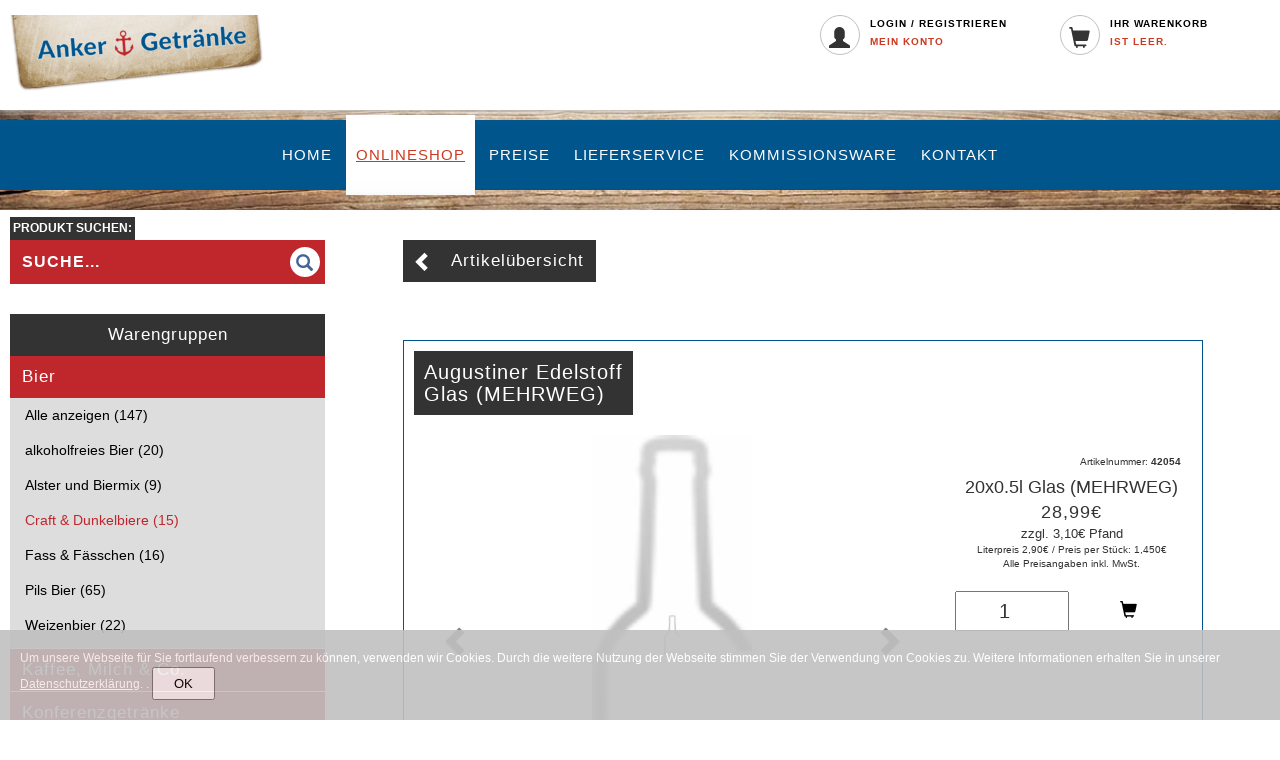

--- FILE ---
content_type: text/html; charset=UTF-8
request_url: https://ankergetraenke.de/shop/article/augustiner-edelstoff:93873
body_size: 5395
content:
<!DOCTYPE html><html><head> <title>Augustiner Edelstoff</title> <meta name="description" content="Finden Sie Augustiner Edelstoff in unserem Online-Shop. Augustiner Edelstoff
ein helles Exportbier, weich, spritzig und frisch
aus edelsten Rohstoffen gebraut
Alkoholgehalt 5,6% vol.
"> <meta name="keywords" content="getränkelieferungen, lieferung, bier, mineral, getränke, partys, feste"> <meta charset="UTF-8"> <meta name="viewport" content="width=device-width, initial-scale=1.0, user-scalable=no"> <meta http-equiv="X-UA-Compatible" content="IE=edge"> <link rel="stylesheet" href="../../20230908/themes/_default/build/css/main.min.css"> <style type="text/css"> html, body { background: url("../../20230908/themes/13032/layout/design/bodybg.jpg"); background-size: contain; } #content { background: #fff; padding: 10px; -webkit-box-shadow: 7px 6px 23px 0px rgba(0, 0, 0, 0.75); -moz-box-shadow: 7px 6px 23px 0px rgba(0, 0, 0, 0.75); box-shadow: 7px 6px 23px 0px rgba(0, 0, 0, 0.75); } .subpage .subpage-wrapper{ background: #ffffff !important; -webkit-box-shadow: 7px 6px 23px 0px rgba(0, 0, 0, 0.75); -moz-box-shadow: 7px 6px 23px 0px rgba(0, 0, 0, 0.75); } .btn{ border:0px; } .btn.color-3, #search-order-box .search-input, .subpage h1, .btn-danger { background: #bf272d; } .article a .name, .sub-menu > .item-list .item.active, a { color: #bf272d; } #head #user .headline { color: #000; } #footer, #head-menu { background: #00558c; } .article-list-gallery .article, .article-wrapper { border: 1px solid #00558c; } #article-details .article-title-bar{ border: 0; } </style></head><body><!--[if lte IE 8]><div class="alert alert-danger" style="border-bottom:5px solid #000;"> <i class="fa fa-exclamation-triangle" aria-hidden="true" style="font-size:18pt;"> </i><strong style="font-size:18pt;"> Sie verwenden einen veralteten Internetbrowser!</strong><br> Die Internetseite wird nicht korrekt dargestellt. Bitte laden Sie sich einen aktuellen Browser (z.B. Chrome, Firefox oder Opera) herunter.</a></div><![endif]--><div id="head" class="iw-action-click" iw-options='{"action":"removeOverlayRight"}'> <div class="container"> <div class="visible-xs"><a href="#" id="mobile-menu-button" class="glyphicon glyphicon-align-justify iw-action-click" iw-options='{"action":"getMobileMenu"}'></a></div> <a href="../.././"><img src="../../files/logo/20190116140307_5c3f2aa4e368f_5d6182a0.png" class="img-responsive"/> </a> <div id="user"> <a href="../../shop/checkout" id="iw-shopping-cart-overview" class="btn user-info cart"> <span class="circle-button"> <span class="sc-amount visible-xs hidden-xs"></span> <span class="glyphicon glyphicon-shopping-cart" aria-hidden="true"></span> </span> <span class="headline hidden-xs">Ihr Warenkorb</span> <span class="txt hidden-xs">Ist leer.</span><br> </a> <div class="user-info"> <div class="dropdown"> <button class="btn btn-default dropdown-toggle" type="button" id="userMenu" data-toggle="dropdown" aria-haspopup="true" aria-expanded="true"> <span class="circle-button"> <span class="glyphicon glyphicon-user" aria-hidden="true"></span> </span> <span class="headline hidden-xs">Login / Registrieren <span class="fa fa-caret-down"></span></span> <span class="txt hidden-xs">Mein Konto</span> </button> <ul class="dropdown-menu" aria-labelledby="userMenu"> <li><a href="#" class="iw-action-click" iw-options='{"action":"overlaySignIn", "activeTab":"tab0"}'>Login</a></li> <li><a href="#" class="iw-action-click" iw-options='{"action":"overlaySignIn", "activeTab":"tab1"}'>Passwort vergessen?</a> </li> <li><a href="#" class="iw-action-click" iw-options='{"action":"overlaySignIn", "activeTab":"tab2"}'>Neu bei uns? Registrieren</a></li> </ul> </div> </div><!-- /.user-info --> </div><!-- /#user --><br/> </div><!-- /.container --></div><!-- /#head --><div id="head-menu" class="collapse"> <div class="container"> <a href="../.././" class="head-menu-item">Home</a> <a href="../../shop/" class="head-menu-item active" style="text-decoration:underline;">Onlineshop</a> <a href="../.././preise" class="head-menu-item">Preise</a> <a href="../.././lieferservice" class="head-menu-item">Lieferservice</a> <a href="../.././kommissionsware" class="head-menu-item">Kommissionsware</a> <a href="../.././contact" class="head-menu-item">Kontakt</a> </div></div><br/><!-- /#head-menu --><div class=" iw-action-click" iw-options='{"action":"removeOverlayRight"}'> <div id="content" class="container"> <!-- MENÜ --><div class="col-lg-2 col-md-3 col-sm-3 col-xs-12"> <div id="search-order-box" class="menu-context"> <div class="search"> <span class="headline">Produkt suchen:</span> <div class="search-input"> <form id="iw-article-search" class="iw-action-submit" iw-options='{"action":"articleSearch"}' name="article-search"> <input type="text" id="iw-article-search-input" placeholder="SUCHE..."> <button type="submit" class="pull-right"> <span class="glyphicon glyphicon-search" aria-hidden="true"></span> </button> </form> </div> </div><!-- ./search --> </div><br><!-- FILTER --><!-- / FILTER --><!-- SUB MENU --><div class="sub-menu mobile-exclusive"> <div class="btn color-1 iw-action-click" iw-options='{"action":"toggleParentClass", "class":"active"}'> <h2>Warengruppen<span class="fa fa-caret-down pull-right visible-xs"></span></h2> </div> <div class="item-list"> <div class="sub-menu color-1 active"> <div class="btn icon-right color-3 iw-action-click " iw-options='{"action":"toggleParentClass","class":"active"}'> <h2>Bier</h2> </div> <div class="item-list"><a class="item " href="../../shop/:group_bier.1" >Alle anzeigen (147)</a><a class="item" href="../../shop/:group_bier.1:group1_alkoholfreies-bier.3127">alkoholfreies Bier (20)</a><a class="item" href="../../shop/:group_bier.1:group1_alster-und-biermix.2976">Alster und Biermix (9)</a><a class="item active" href="../../shop/:group_bier.1:group1_craft-and-dunkelbiere.2977">Craft &amp; Dunkelbiere (15)</a><a class="item" href="../../shop/:group_bier.1:group1_fass-and-faesschen.2978">Fass &amp; Fässchen (16)</a><a class="item" href="../../shop/:group_bier.1:group1_pils-bier.3126">Pils Bier (65)</a><a class="item" href="../../shop/:group_bier.1:group1_weizenbier.787">Weizenbier (22)</a> </div> </div> <div class="sub-menu color-1"> <div class="btn icon-right color-3 iw-action-click " iw-options='{"action":"toggleParentClass","class":"active"}'> <h2>Kaffee, Milch &amp; Co.</h2> </div> <div class="item-list"><a class="item " href="../../shop/:group_kaffee-milch-and-co-.2969" >Alle anzeigen (128)</a><a class="item" href="../../shop/:group_kaffee-milch-and-co-.2969:group1_fuer-kueche-and-bad.2982">Für Küche &amp; Bad (4)</a><a class="item" href="../../shop/:group_kaffee-milch-and-co-.2969:group1_gebaeck-chips-and-suees.2985">Gebäck, Chips &amp; Süßes (3)</a><a class="item" href="../../shop/:group_kaffee-milch-and-co-.2969:group1_kaffee-and-espresso.2983">Kaffee &amp; Espresso (28)</a><a class="item" href="../../shop/:group_kaffee-milch-and-co-.2969:group1_milch.2173">Milch (23)</a><a class="item" href="../../shop/:group_kaffee-milch-and-co-.2969:group1_tee.315">Tee (63)</a><a class="item" href="../../shop/:group_kaffee-milch-and-co-.2969:group1_zucker-salz-pfeffer.2984">Zucker, Salz, Pfeffer (7)</a> </div> </div> <div class="sub-menu color-1"> <div class="btn icon-right color-3 iw-action-click " iw-options='{"action":"toggleParentClass","class":"active"}'> <h2>Konferenzgetränke</h2> </div> <div class="item-list"><a class="item " href="../../shop/:group_konferenzgetraenke.2716" >Alle anzeigen (44)</a><a class="item" href="../../shop/:group_konferenzgetraenke.2716:group1_limonaden-und-schorlen.2963">Limonaden und Schorlen (12)</a><a class="item" href="../../shop/:group_konferenzgetraenke.2716:group1_mineralwasser-klein.2966">Mineralwasser klein (17)</a><a class="item" href="../../shop/:group_konferenzgetraenke.2716:group1_saefte.188">Säfte (15)</a> </div> </div> <div class="sub-menu color-1"> <div class="btn icon-right color-3 iw-action-click " iw-options='{"action":"toggleParentClass","class":"active"}'> <h2>Leihartikel</h2> </div> <div class="item-list"><a class="item " href="../../shop/:group_leihartikel.2986" >Alle anzeigen (14)</a><a class="item" href="../../shop/:group_leihartikel.2986:group1_fuer-ihre-feier.2987">Für Ihre Feier (14)</a> </div> </div> <div class="sub-menu color-1"> <div class="btn icon-right color-3 iw-action-click " iw-options='{"action":"toggleParentClass","class":"active"}'> <h2>Mineralwasser</h2> </div> <div class="item-list"><a class="item " href="../../shop/:group_mineralwasser.136" >Alle anzeigen (109)</a><a class="item" href="../../shop/:group_mineralwasser.136:group1_normal-kohlensaeure.2962">normal Kohlensäure (37)</a><a class="item" href="../../shop/:group_mineralwasser.136:group1_ohne-kohlensaeure.513">ohne Kohlensäure (47)</a><a class="item" href="../../shop/:group_mineralwasser.136:group1_wenig-kohlensaeure.537">wenig Kohlensäure (25)</a> </div> </div> <div class="sub-menu color-1"> <div class="btn icon-right color-3 iw-action-click " iw-options='{"action":"toggleParentClass","class":"active"}'> <h2>Saft</h2> </div> <div class="item-list"><a class="item " href="../../shop/:group_saft.326" >Alle anzeigen (53)</a><a class="item" href="../../shop/:group_saft.326:group1_saefte.188">Säfte (53)</a> </div> </div> <div class="sub-menu color-1"> <div class="btn icon-right color-3 iw-action-click " iw-options='{"action":"toggleParentClass","class":"active"}'> <h2>Softgetränke</h2> </div> <div class="item-list"><a class="item " href="../../shop/:group_softgetraenke.2973" >Alle anzeigen (182)</a><a class="item" href="../../shop/:group_softgetraenke.2973:group1_bionade.3111">Bionade (12)</a><a class="item" href="../../shop/:group_softgetraenke.2973:group1_coke-and-co.2968">Coke &amp; CO (39)</a><a class="item" href="../../shop/:group_softgetraenke.2973:group1_deit.823">Deit (6)</a><a class="item" href="../../shop/:group_softgetraenke.2973:group1_energy.1598">Energy (5)</a><a class="item" href="../../shop/:group_softgetraenke.2973:group1_fritz-kola.2967">Fritz Kola (28)</a><a class="item" href="../../shop/:group_softgetraenke.2973:group1_mate.196">Mate (5)</a><a class="item" href="../../shop/:group_softgetraenke.2973:group1_tonic-bitter-lemon-ginger-ale.2990">Tonic, Bitter Lemon, Ginger Ale (18)</a><a class="item" href="../../shop/:group_softgetraenke.2973:group1_volvic-touch-und-tee.2974">Volvic Touch und Tee (7)</a><a class="item" href="../../shop/:group_softgetraenke.2973:group1_weitere-limonaden.2988">weitere Limonaden (43)</a><a class="item" href="../../shop/:group_softgetraenke.2973:group1_weitere-schorlen.2989">weitere Schorlen (19)</a> </div> </div> <div class="sub-menu color-1"> <div class="btn icon-right color-3 iw-action-click " iw-options='{"action":"toggleParentClass","class":"active"}'> <h2>Weine &amp; Sekt</h2> </div> <div class="item-list"><a class="item " href="../../shop/:group_weine-and-sekt.2980" >Alle anzeigen (60)</a><a class="item" href="../../shop/:group_weine-and-sekt.2980:group1_rose.2099">Rosé (1)</a><a class="item" href="../../shop/:group_weine-and-sekt.2980:group1_rotwein.1919">Rotwein (9)</a><a class="item" href="../../shop/:group_weine-and-sekt.2980:group1_sekt-and-andere.2981">Sekt &amp; andere (19)</a><a class="item" href="../../shop/:group_weine-and-sekt.2980:group1_spirituose.327">Spirituose (23)</a><a class="item" href="../../shop/:group_weine-and-sekt.2980:group1_weiwein.342">Weißwein (8)</a> </div> </div> </div></div><!-- / SUB MENU --></div> <!-- ARTIKEL DETAILS --> <div id="article-details" class="col-lg-10 col-md-9 col-sm-9 col-xs-12"> <div class="article-wrapper article-title-bar"> <a class="btn color-1 icon-left pull-left" href="../../shop/:group_bier.1"> <span>Artikelübersicht</span> <span class="glyphicon glyphicon-chevron-left"></span> </a> </div> <div class="article-wrapper"> <h1>Augustiner Edelstoff<br>Glas (MEHRWEG)</h1> <br> <!-- SLIDER --> <div class="col-xs-12 col-md-8 col-sm-12"> <div id="carousel-article-img" class="carousel slide" data-ride="carousel"> <!-- Wrapper for slides --> <div class="carousel-inner" role="listbox"> <div class="item active" style="background-image:url(../../files/article/93873/thumb_big_thumb_big_20170629102248_5954b8045ff6e_watermark.jpg);"></div> </div> <!-- Left and right controls --> <a class="left carousel-control hidden-lg" href="#carousel-article-img" role="button" data-slide="prev"> <span class="glyphicon glyphicon-chevron-left" aria-hidden="true"></span> <span class="sr-only">Vorheriges</span> </a> <a class="right carousel-control hidden-lg" href="#carousel-article-img" role="button" data-slide="next"> <span class="glyphicon glyphicon-chevron-right" aria-hidden="true"></span> <span class="sr-only">Nächstes</span> </a> <!-- Indicators --> <ol class="carousel-indicators"> <li data-target="#carousel-article-img" data-slide-to="0" class="active"></li> </ol> </div> </div><!-- /SLIDER --> <!-- PRICE BOX --> <div id="price-box" class="col-xs-12 col-md-4 col-sm-12"> <span class="art-nr">Artikelnummer: <b>42054</b></span> <span class="info package"> 20x0.5l Glas (MEHRWEG) </span> <span class="price" class="bold">28,99&euro;</span> <span class="deposit">zzgl.&nbsp;3,10&euro; Pfand</span> <span class="deposit"></span> <span class="info"> Literpreis 2,90&euro; / Preis per Stück: 1,450&euro; </span> <span class="info"> Alle Preisangaben inkl. MwSt. </span> <!-- ZU WARENKORB HINZUFÜGEN --> <div class="display:block; margin-top:10px;"> <br> <form action="shop/cart-overlay?output=json&currentPath=../../" class="iw-action-submit" iw-options='{"action":"addArticleToCart", "target":"overlay-right"}'> <input type="number" name="amount" id="amount-93873" style="float:left; display:inline-block; width:48%; height:40px; margin-left:1%; font-size:15pt; padding:0px; text-align:center; " class="" value="1"> <button type="submit" class="btn " style="float:left; display:inline-block; width:48%; height:40px; margin-left:1%;" data-loading-text="<i class='fa fa-circle-o-notch fa-spin'></i>"> <span class="glyphicon glyphicon-shopping-cart"></span> </button> <input type="hidden" name="articleID" value="93873"> <input type="hidden" name="action" value="setShoppingCart"> </form> </div> <br> </div> <!-- /PRICE BOX --> <div class="col-xs-12 description"> <h2>Beschreibung</h2><br/> <p> Augustiner Edelstoff
ein helles Exportbier, weich, spritzig und frisch
aus edelsten Rohstoffen gebraut
Alkoholgehalt 5,6% vol. </p> </div> <h2>Sonstige Angaben</h2> <div class="col-xs-12"> <table class="table table-striped"> <tr> <td>Verkehrsbezeichnung</td> <td>Augustiner Edelstoff</td> </tr> <tr> <td>Zutatenverzeichnis</td> <td>Wasser Gerstenmalz, Hopfen</td> </tr> <tr> <td><b>Allergene Zutaten</b></td> <td><b>Glutenhaltiges Getreide</b></td> </tr> <tr> <td>Hersteller / Inverkehrbringer</td> <td>Augustiner-Bräu Wagner KG <br>Landsberger Straße 31-35 in 80339 München <br>http://www.augustiner-braeu.de</td> </tr> <tr> <td>Marke</td> <td>Augustiner</td> </tr> <tr> <td>Verpackung:</td> <td>Glas (MEHRWEG)</td> </tr> <tr> <td>Alkoholgehalt</td> <td>5.6% vol.</td> </tr> <tr> <td>EAN:</td> <td class="nutritive-values">94205404</td> </tr> </table> </div> <br> </div> <div class="col-xs-12 article-list" style="margin-top:60px;"> <h1>Kunden kauften auch:</h1><br> <div id="carouselID93873"> <div class="carousel slide carousel-article" data-ride="carousel"> <!-- Wrapper for slides --> <div class="carousel-inner" role="listbox"> <div id="articles" class="item active"> <div class="article-container col-lg-3 col-md-4 col-sm-4 col-xs-6 "> <div class="article"> <div class="head-container"> <a name="92539"></a> <div class="highlight"> </div> <div class="fav-add pull-left"> </div> <span class="art-nr">Art-Nr.:10789</span> </div> <a href="../../shop/article/beck-s-pils:92539"> <div class="img-container"> <img class="img-responsive" src="../../files/article/92539/thumb_small_thumb_big_20180202152122_5a747302c53c6_kasten_p_fl_24x033l_mw.jpg" /><br> </div> <span class="name">Beck&#039;s Pils</span> </a> <span class="unit">24 x 0.33l / Glas (MEHRWEG)&nbsp;</span> <span class="ppu"> Literpreis 3.16&euro; &nbsp; </span> <span class="price">24,99€</span> <span class="deposit">zzgl. Pfand <b>3,42&euro;&nbsp;</b>Inkl. MwSt. </span> <br> <form action="shop/cart-overlay?output=json&currentPath=../../" class="iw-action-submit" iw-options='{"action":"addArticleToCart", "target":"overlay-right"}'> <input type="number" name="amount" id="amount-92539" value="1"> <button type="submit" class="btn" data-loading-text="<i class='fa fa-circle-o-notch fa-spin'></i>"> <span class="glyphicon glyphicon-shopping-cart"></span> </button> <input type="hidden" name="articleID" value="92539"> <input type="hidden" name="action" value="setShoppingCart"> </form> <br> </div> </div><div class="article-container col-lg-3 col-md-4 col-sm-4 col-xs-6 "> <div class="article"> <div class="head-container"> <a name="93465"></a> <div class="highlight"> </div> <div class="fav-add pull-left"> </div> <span class="art-nr">Art-Nr.:10768</span> </div> <a href="../../shop/article/augustiner-lagerbier-hell:93465"> <div class="img-container"> <img class="img-responsive" src="../../files/article/93465/thumb_small_thumb_big_20170629102354_5954b8045ff6e_watermark.jpg" /><br> </div> <span class="name">Augustiner Lagerbier hell</span> </a> <span class="unit">20 x 0.5l / Glas (MEHRWEG)&nbsp;</span> <span class="ppu"> Literpreis 2.90&euro; &nbsp; </span> <span class="price">28,99€</span> <span class="deposit">zzgl. Pfand <b>3,10&euro;&nbsp;</b>Inkl. MwSt. </span> <br> <form action="shop/cart-overlay?output=json&currentPath=../../" class="iw-action-submit" iw-options='{"action":"addArticleToCart", "target":"overlay-right"}'> <input type="number" name="amount" id="amount-93465" value="1"> <button type="submit" class="btn" data-loading-text="<i class='fa fa-circle-o-notch fa-spin'></i>"> <span class="glyphicon glyphicon-shopping-cart"></span> </button> <input type="hidden" name="articleID" value="93465"> <input type="hidden" name="action" value="setShoppingCart"> </form> <br> </div> </div><div class="article-container col-lg-3 col-md-4 col-sm-4 col-xs-6 "> <div class="article"> <div class="head-container"> <a name="93468"></a> <div class="highlight"> </div> <div class="fav-add pull-left"> </div> <span class="art-nr">Art-Nr.:10771</span> </div> <a href="../../shop/article/einbecker-ur-bock-dunkel:93468"> <div class="img-container"> <img class="img-responsive" src="../../files/article/93468/thumb_small_thumb_big_20160222162641_56cb23f05a3f1_kasteneinbeckerurbockdunkel.jpg" /><br> </div> <span class="name">Einbecker Ur-Bock Dunkel</span> </a> <span class="unit">20 x 0.33l / Glas (MEHRWEG)&nbsp;</span> <span class="ppu"> Literpreis 3.48&euro; &nbsp; </span> <span class="price">22,99€</span> <span class="deposit">zzgl. Pfand <b>3,10&euro;&nbsp;</b>Inkl. MwSt. </span> <br> <form action="shop/cart-overlay?output=json&currentPath=../../" class="iw-action-submit" iw-options='{"action":"addArticleToCart", "target":"overlay-right"}'> <input type="number" name="amount" id="amount-93468" value="1"> <button type="submit" class="btn" data-loading-text="<i class='fa fa-circle-o-notch fa-spin'></i>"> <span class="glyphicon glyphicon-shopping-cart"></span> </button> <input type="hidden" name="articleID" value="93468"> <input type="hidden" name="action" value="setShoppingCart"> </form> <br> </div> </div><div class="article-container col-lg-3 col-md-4 col-sm-4 col-xs-6 "> <div class="article"> <div class="head-container"> <a name="93565"></a> <div class="highlight"> </div> <div class="fav-add pull-left"> </div> <span class="art-nr">Art-Nr.:11048</span> </div> <a href="../../shop/article/koenig-ludwig-dunkel:93565"> <div class="img-container"> <img class="img-responsive" src="../../files/article/93565/thumb_small_thumb_big_20150916141642_55f93fd7357a1_kld_20x0_5l.jpg" /><br> </div> <span class="name">König Ludwig Dunkel</span> </a> <span class="unit">20 x 0.5l / Glas (MEHRWEG)&nbsp;</span> <span class="ppu"> Literpreis 2.40&euro; &nbsp; </span> <span class="price">23,99€</span> <span class="deposit">zzgl. Pfand <b>3,10&euro;&nbsp;</b>Inkl. MwSt. </span> <br> <form action="shop/cart-overlay?output=json&currentPath=../../" class="iw-action-submit" iw-options='{"action":"addArticleToCart", "target":"overlay-right"}'> <input type="number" name="amount" id="amount-93565" value="1"> <button type="submit" class="btn" data-loading-text="<i class='fa fa-circle-o-notch fa-spin'></i>"> <span class="glyphicon glyphicon-shopping-cart"></span> </button> <input type="hidden" name="articleID" value="93565"> <input type="hidden" name="action" value="setShoppingCart"> </form> <br> </div> </div> </div> </div> <!-- Left and right controls --> <div class="xy"> <div class="hidden-xs"></div> <div class="hidden-sm"></div> </div> </div> </div> </div> </div><br> <br> </div></div><div id="footer" class="iw-action-click" iw-options='{"action":"removeOverlayRight"}'> <div class="container"> <div class="information"> <p>Anker Getränke <br>Hauptstraße 35 <br>22885 Barsbüttel </p><br><br> </div> <div class="links"> <a href="../../terms-and-conditions">AGB</a> <p> | </p> <a href="../../privacy">Datenschutzerklärung</a> <p> | </p> <br class="visible-xs"> <a href="../../contact">Kontakt</a> <p> | </p> <a href="../../imprint">Impressum</a> </div> </div></div> <div id="privacy-info" style="text-align:center;"> <p>Um unsere Webseite für Sie fortlaufend verbessern zu können, verwenden wir Cookies. Durch die weitere Nutzung der Webseite stimmen Sie der Verwendung von Cookies zu. Weitere Informationen erhalten Sie in unserer <a href="../../privacy" class="iw-action-click" iw-options='{"action":"setExtendedPrivacyInfo"}'>Datenschutzerklärung</a>. . <button class="iw-action-click" iw-options='{"action":"removePrivacyInfo"}'>OK</button> </p> </div><script type="text/javascript" src="../../20230908/themes/_default/build/js/lib-bundle.min.js"></script><script type="text/javascript" src="../../20230908/themes/_default/build/js/iw.min.js"></script><script type="text/javascript"> var _ROOT_RELATIVE = '../../';</script></body></html>

--- FILE ---
content_type: application/javascript
request_url: https://ankergetraenke.de/20230908/themes/_default/build/js/iw.min.js
body_size: 5052
content:
IW={lib:{events:new Array,mergeObject:function(obj1,obj2){var obj3={};for(var attrname in obj1){obj3[attrname]=obj1[attrname]}for(var attrname in obj2){obj3[attrname]=obj2[attrname]}return obj3},guid:function(){function s4(){return Math.floor((1+Math.random())*65536).toString(16).substring(1)}var date=new Date;var components=[date.getYear(),date.getMonth(),date.getDate(),date.getHours(),date.getMinutes(),date.getSeconds(),date.getMilliseconds()];var id=s4()+components.join("");return id},setCookie:function(cname,cvalue,exdays){var d=new Date;d.setTime(d.getTime()+exdays*24*60*60*1e3);var expires="expires="+d.toUTCString();document.cookie=cname+"="+cvalue+"; "+expires},getCookie:function(cname){var name=cname+"=";var ca=document.cookie.split(";");for(var i=0;i<ca.length;i++){var c=ca[i];while(c.charAt(0)==" ")c=c.substring(1);if(c.indexOf(name)==0)return c.substring(name.length,c.length)}return""},getUrlParameter:function(parameter){var sPageURL=decodeURIComponent(window.location.search.substring(1)),sURLVariables=sPageURL.split("&"),sParameterName,i;for(i=0;i<sURLVariables.length;i++){sParameterName=sURLVariables[i].split("=");if(sParameterName[0]===parameter){return sParameterName[1]===undefined?true:sParameterName[1]}}},eventBinder:function(options){var functionName=function(e){options.fn.bind(options.target)(e,options.options)};return{bind_event:function(){options.target.addEventListener(options.event,functionName)},unbind_event:function(){options.target.removeEventListener(options.event,functionName)}}},ajaxManager:{requests:[],addReq:function(opt){this.requests.push(opt);if(this.requests.length==1){this.run()}},removeReq:function(opt){if($.inArray(opt,requests)>-1){this.requests.splice($.inArray(opt,requests),1)}},run:function(){var $self=this;oricomplete=this.requests[0].complete;var ajxmgr=this;ajxmgr.requests[0].complete=function(){if(typeof oricomplete==="function")oricomplete();ajxmgr.requests.shift();if(ajxmgr.requests.length>0){ajxmgr.run()}};this.requests[0].error=function(event,request,settings){IW.status.error({data:"<strong>"+request+"</strong> on "+$self.requests[0].url+"<br>"+settings+"<br><br>"+event.responseText})};$.ajax(this.requests[0])},stop:function(){this.requests=[]}}},status:{error:function(options){var defaultOptions={data:"body"};var options=IW.lib.mergeObject(defaultOptions,options);IW.create.overlay({data:'<div class="alert alert-danger"><strong>Uups! Das hätte nicht passieren dürfen...</strong><br>'+options.data+"</div>"})},load:function(options){var defaultOptions={target:"body",status:"show",targetElement:false};var options=IW.lib.mergeObject(defaultOptions,options);switch(options.target){case"body":if($("#loading").length==0){$("body").prepend('<div id="loading"><div><div class="bounce1"></div><div class="bounce2"></div><div class="bounce3"></div></div></div>')}if(options.status=="show"){$("body").css("overflow","hidden")}else{$("#loading").remove();$("body").css("overflow","auto")}break}}},send:{form:function(options){var defaultOptions={callbackOnSuccess:function(){}};var options=IW.lib.mergeObject(defaultOptions,options);var postData=$(options.self).serializeArray();if(!$(options.self).attr("id")){$(options.self).attr("id",IW.lib.guid())}var formContainerId=$(options.self).attr("id");var submitObject=$(options.self).find("[type=submit]")[0];$(submitObject).button("loading");var form=document.getElementById(formContainerId);var elements=form.elements;for(var i=0,len=elements.length;i<len;++i){elements[i].readOnly=true}IW.lib.ajaxManager.addReq({type:"POST",dataType:"json",url:_ROOT_RELATIVE+$(options.self).attr("action"),data:postData,success:function(r){var unlockForm=true;if(typeof r.success=="undefined"){IW.status.error({data:"<strong>success undefined</strong> on "+_ROOT_RELATIVE+$(options.self).attr("action")+"<br>"});return}if(r.success===false){$("html, body").animate({scrollTop:$("#"+formContainerId).offset().top},2e3);$(".form-error"+formContainerId+"").remove();if(typeof r.status.notification!=="undefined"&&r.status.notification!=null){var form=$("#"+formContainerId);$('<p class="form-error form-error'+formContainerId+'"><b>'+r.status.notification+"</b></p>").insertBefore(form)}if(typeof r.result.error!=="undefined"){$.each(r.result.error.input,function(key,val){var input=$(options.self).find('input[name="'+key+'"]');$(input[0]).parent().append('<p class="form-error form-error'+formContainerId+'">'+val+"</p>");var input=$(options.self).find('select[name="'+key+'"]');input.parent().append('<p class="form-error form-error'+formContainerId+'">'+val+"</p>");var input=$(options.self).find('textarea[name="'+key+'"]');input.parent().append('<p class="form-error form-error'+formContainerId+'">'+val+"</p>")})}}else{if(typeof r.result.redirectToUrl!=="undefined"){window.location=r.result.redirectToUrl;unlockForm=false}else{options.callbackOnSuccess(r)}}if(unlockForm==true){var form=document.getElementById(formContainerId);if(form!=null){var elements=form.elements;for(var i=0,len=elements.length;i<len;++i){elements[i].readOnly=false;elements[i].disabled=false}}$(submitObject).button("reset")}}})}},create:{overlay:function(options){var defaultOptions={type:"full",data:false,size:"sm",cssTop:"25%",callback:function(){},callbackOnClose:function(){}};var options=IW.lib.mergeObject(defaultOptions,options);switch(options.type){case"full":$("body").append('<div id="iw-modal" class="modal fade" tabindex="-1" role="dialog" style="top:'+options.cssTop+';"><div class="modal-dialog modal-'+options.size+'" role="document"><div class="modal-content"><div class="modal-header"> <button type="button" class="close" data-dismiss="modal" aria-label="Close"><span aria-hidden="true">×</span></button></div><div class="modal-body"> ... </div></div></div></div>');$("#iw-modal .modal-body").html(options.data);$("#iw-modal").modal();$("#iw-modal").modal("show");$("body").css("overflow","hidden");options.callback();break;case"right":$("body").append('<div class="overlay-right"></div>');var x=$("body .overlay-right").html(options.data);$("body").addClass("overlay-right-visible-push");x.find(".overlay-right-close").addClass("iw-action-click").attr("iw-options",'{"action":"toggleOverlayRight"}');options.callback(x);break}$("#iw-modal").on("hide.bs.modal",function(){$("body").css("overflow","auto");options.callbackOnClose()})},inputFromTemplate:function(options){var defaultOptions={containerElementId:null};var options=IW.lib.mergeObject(defaultOptions,options);var newElementId=IW.lib.guid();var template=document.getElementById(options.containerElementId).getElementsByClassName("iw-template")[0];var html=template.cloneNode(true);var id=IW.lib.guid();$("#"+options.containerElementId+" .iw-input").append('<div id="'+id+'">'+html.innerHTML.replace(/%uniqueID%/g,id).trim()+"</div>")}},load:{article:function(options){var defaultOptions={showFilter:true,onlySetView:false};var options=IW.lib.mergeObject(defaultOptions,options);function setArticleView(type){if(type=="gallery"){$(".change-article-view .glyphicon").removeClass("glyphicon-th");$(".change-article-view .glyphicon").addClass("glyphicon-list");$(".iw-article-list").removeClass("article-list");$(".iw-article-list").addClass("article-list-gallery")}else if(type=="list"){$(".change-article-view .glyphicon").removeClass("glyphicon-list");$(".change-article-view .glyphicon").addClass("glyphicon-th");$(".iw-article-list").removeClass("article-list-gallery");$(".iw-article-list").addClass("article-list")}}if(options.onlySetView==true){setArticleView(IW.lib.getCookie("articleView"));return}IW.status.load();var params="";if(_ARTICLE_SEARCH_STRING!=""){params=params+"&searchString="+_ARTICLE_SEARCH_STRING}if(_ARTICLE_ORDER_BY!="popularity"){params=params+"&orderBy="+_ARTICLE_ORDER_BY}var articleFilter=jQuery.parseJSON(_ARTICLE_FILTER);var articleOptionsString="";$.each(articleFilter,function(key,value){var x=0;if(key=="group"||key=="group1"){articleOptionsString=articleOptionsString+":"+key+"_"}$.each(value,function(index,value){if(key!="group"&&key!="group1"){params=params+"&"+key+"[]="+value.ID}else{if(x>0){articleOptionsString=articleOptionsString+"."}articleOptionsString=articleOptionsString+value.name+"."+value.ID}x++})});if(_ARTICLE_PAGE>0){articleOptionsString=articleOptionsString+":page_"+_ARTICLE_PAGE}if(articleOptionsString==""){articleOptionsString=":"}History.pushState("data","",_ROOT_RELATIVE+"shop/"+articleOptionsString+params.replace(/^&/,"?"));document.body.scrollTop=0;document.documentElement.scrollTop=0;location.reload()},shoppingCart:function(options){var defaultOptions={addArticleToCartIfExist:true};var options=IW.lib.mergeObject(defaultOptions,options);var data={};data.urlPath=_ROOT_RELATIVE;if(options.action=="setShoppingCart"){data.action="setShoppingCart";data.articleID=options.articleID;data.amount=options.amount;data.addArticleToCartIfExist=options.addArticleToCartIfExist}else if(options.action=="setIndividualDelivery"){data.action="setIndividualDelivery";data.individualDeliveryID=options.individualDeliveryID}else if(options.action=="setDeliveryOption"){data.action="setDeliveryOption";data.deliveryID=options.deliveryID}IW.status.load();var url="shop/checkout";if(options.target=="overlay-right"){url="shop/cart-overlay?pageBlock=empty&currentPath="+_ROOT_RELATIVE}IW.lib.ajaxManager.addReq({url:_ROOT_RELATIVE+url,data:data,success:function(data){if(options.target=="overlay-right"){IW.create.overlay({type:"right",data:data,callback:function(x){$("#iw-shopping-cart-overview .txt").html(x.find(".iw-shopping-cart-overview-sum").html());$("#iw-shopping-cart-overview .sc-amount").html(x.find(".iw-shopping-cart-overview-amount").html());if(x.find(".iw-shopping-cart-overview-amount").html().length>0){$("#iw-shopping-cart-overview .sc-amount").removeClass("hidden-xs")}else{$("#iw-shopping-cart-overview .sc-amount").addClass("hidden-xs")}}})}else{$("#iw-shopping-cart-overview .txt").html($(data).find("#sc-sum").html());$(".iw-shopping-cart").html($(data).find(".iw-shopping-cart").html());$(".iw-individual-delivery").html($(data).find(".iw-individual-delivery").html());$("#iw-order-button").html($(data).find("#iw-order-button").html());$("#checkout-additional").html($(data).find("#checkout-additional").html());$("#individual-delivery").html($(data).find("#individual-delivery").html());IW.status.load({status:"hide"})}IW.status.load({status:"hide"})}})}}};function privacyInfo(action){var body=document.body;var privacyInfo=document.getElementById("privacy-info");if(privacyInfo==null){return}switch(action){case"set":if(IW.lib.getCookie("acceptPrivacyInfo")==""){body.classList.add("show-privacy-info");setTimeout(function(){privacyInfo.classList.add("active")},500)}break;case"remove":body.classList.remove("show-privacy-info");setTimeout(function(){privacyInfo.classList.remove("active")},500);IW.lib.setCookie("acceptPrivacyInfo",true,30);break}}$(document).ready(function(){privacyInfo("set");IW.load.article({onlySetView:true});$(document).scroll(function(e){var scrollTop=$(this).scrollTop();if(scrollTop>=300&&$(".to-top").length===0){$(document.body).append('<div class="to-top"><span class="glyphicon glyphicon-chevron-up"></span></div>');$(".to-top").click(function(e){$("html, body").animate({scrollTop:0},"500","swing")})}else if(scrollTop<300){$(".to-top").remove()}});$(document).on("submit",".iw-action-submit",function(e){var options=JSON.parse($(this).attr("iw-options"));options.self=this;switch(options.action){case"articleSearch":e.preventDefault();_ARTICLE_FILTER="{}";_ARTICLE_PAGE=0;_ARTICLE_ORDER_BY="popularity";var input=$(options.self).find("input")[0];_ARTICLE_SEARCH_STRING=$(input).val();IW.load.article();break;case"articleSearchMobile":e.preventDefault();_ARTICLE_FILTER="{}";_ARTICLE_PAGE=0;_ARTICLE_ORDER_BY="popularity";var input=$(options.self).find("input")[0];_ARTICLE_SEARCH_STRING=$(input).val();IW.load.article();break;case"sendForm":e.preventDefault();options.callbackOnSuccess=function(r){var x=function(){};if(typeof options.redirectToPathOnSuccess!="undefined"){x=function(){window.location.href=_ROOT_RELATIVE+options.redirectToPathOnSuccess}}else if(typeof options.reloadOnSuccess!="undefined"){x=function(){window.location.reload()}}if(r.status.notification!=null){IW.create.overlay({data:"<p>"+r.status.notification+"</p>",callbackOnClose:x})}else{x()}};IW.send.form(options);break;case"addArticleToCart":e.preventDefault();options.callbackOnSuccess=function(r){IW.load.shoppingCart(options)};IW.send.form(options);break;case"setOrder":e.preventDefault();var defaultOptions={paypalPlus:"true"};options=IW.lib.mergeObject(defaultOptions,options);options.callbackOnSuccess=function(r){if(typeof r.result.paypal!="undefined"){if(options.paypalPlus=="true"){IW.create.overlay({data:'<div id="loading-ring-container" style="width:100%; text-align:center;"><span class="loading-ring black"><span></span><span></span><span></span><span></span></span></div><div id="ppplus" style="width:100%; text-align:center;"></div>',callback:function(){$(".modal-footer").remove();$.getScript("https://www.paypalobjects.com/webstatic/ppplus/ppplus.min.js",function(){var ppp=PAYPAL.apps.PPP({approvalUrl:r.result.paypal.link,placeholder:"ppplus",mode:r.result.paypal.mode,country:"DE",language:"de_DE"});$("#loading-ring-container").remove()})}})}else{window.location.href=r.result.paypal.link}}else if(r.status.notification!=null){var url=_ROOT_RELATIVE;if(typeof r.result.redirectUrl!="undefined"){url=r.result.redirectUrl}IW.create.overlay({data:"<p>"+r.status.notification+"</p>",callbackOnClose:function(){window.location.href=url}})}};IW.send.form(options);break}});$(document).on("click touch",".iw-action-click",function(e){var options=JSON.parse($(this).attr("iw-options"));options.self=this;switch(options.action){case"removePrivacyInfo":privacyInfo("remove");break;case"lightbox":e.preventDefault();$(options.self).ekkoLightbox();break;case"overlaySignIn":IW.status.load();IW.lib.ajaxManager.addReq({type:"POST",url:_ROOT_RELATIVE+"account/sign-in?currentPath="+_ROOT_RELATIVE,data:{activeTab:options.activeTab},success:function(data){IW.status.load({status:"hide"});IW.create.overlay({data:data,size:"lg",cssTop:"0"})}});break;case"articleAvailabilityRequest":var postData={output:"json",articleID:options.articleID};$(options.self).button("loading");IW.lib.ajaxManager.addReq({type:"POST",dataType:"json",url:_ROOT_RELATIVE+"articleAvailabilityRequest",data:postData,success:function(r){IW.create.overlay({data:"<p>"+r.status.notification+"</p>",callbackOnClose:function(){window.location.reload()}});$(options.self).button("reset")}});break;case"logout":var defaultOptions={redirectToPathOnSuccess:"./"};options=IW.lib.mergeObject(defaultOptions,options);IW.status.load();IW.lib.ajaxManager.addReq({type:"POST",dataType:"json",url:_ROOT_RELATIVE+"account/?action=logout&output=json",success:function(data){IW.status.load({status:"hide"});IW.create.overlay({data:data.status.notification,callbackOnClose:function(){window.location.href=_ROOT_RELATIVE+options.redirectToPathOnSuccess}})}});break;case"createInputFromTemplate":IW.create.inputFromTemplate(options);break;case"articleFilter":e.preventDefault();var key=options.key;var ID=options.ID;var name=options.name;var checked=options.checked;var articleFilter=jQuery.parseJSON(_ARTICLE_FILTER);if(ID=="removeAll"){$.each(articleFilter,function(index,value){if(index!="group"&&index!="group1"){delete articleFilter[index]}})}else if(checked=="checked"){$.each(articleFilter[key],function(index,value){if(value.ID==ID){articleFilter[key].splice(index,1)}})}else{if(Array.isArray(articleFilter[key])){articleFilter[key].push({ID:ID,name:name})}else{articleFilter[key]=[{ID:ID,name:name}]}}_ARTICLE_PAGE=0;_ARTICLE_FILTER=JSON.stringify(articleFilter);IW.load.article();break;case"articleOrderBy":_ARTICLE_ORDER_BY=options.orderBy;IW.load.article();break;case"articlePage":e.preventDefault();_ARTICLE_PAGE=options.page;IW.load.article();break;case"setArticleFavorite":e.preventDefault();IW.status.load();IW.lib.ajaxManager.addReq({url:_ROOT_RELATIVE+"account/favorites?action=setFavorite&output=json&&articleID="+options.articleID,dataType:"json",method:"GET",success:function(data){IW.status.load({status:"hide"});if(typeof options.reloadOnSuccess!="undefined"){window.location.reload()}else{if($(options.self).hasClass("glyphicon-star")){$(options.self).removeClass("glyphicon-star");$(options.self).addClass("glyphicon-star-empty")}else{$(options.self).removeClass("glyphicon-star-empty");$(options.self).addClass("glyphicon-star")}}}});break;case"loadHTMLRequest":e.preventDefault();IW.status.load();IW.lib.ajaxManager.addReq({url:_ROOT_RELATIVE+options.url,data:options.data,method:"GET",success:function(data){$("#"+options.targetElement).html(data);IW.status.load({status:"hide"})}});break;case"setShoppingCart":$(options.self).button("loading");options.addArticleToCartIfExist=false;IW.load.shoppingCart(options);break;case"setIndividualDelivery":IW.load.shoppingCart(options);break;case"setDeliveryOption":IW.load.shoppingCart(options);break;case"href":window.location.href=_ROOT_RELATIVE+options.href;break;case"setSpamProtection":$(options.self).css("background-image","none");$(options.self).button("loading");IW.lib.ajaxManager.addReq({url:options.url,dataType:"json",success:function(data){$('input[name="formKey"]').val(data.result.form.key);$(options.self).button("reset");$(options.self).css("background-image","");$(options.self).addClass("done")}});break;case"datePicker":$.datetimepicker.setLocale("de");var date=new Date;var disableWeekDays=[0];if(typeof options.disableWeekDays!=="undefined"){disableWeekDays=options.disableWeekDays}$(options.self).datetimepicker({disabledWeekDays:disableWeekDays,minDate:date.setDate(date.getDate()+1),format:"Y-m-d",dayOfWeekStart:1,scrollMonth:false,scrollTime:false,scrollInput:false,timepicker:false});$(options.self).datetimepicker("show");break;case"removeElement":$("#"+options.elementId).remove();break;case"removeClass":$(options.elementId).removeClass(options.class);break;case"removeOverlayRight":$("body").removeClass("overlay-right-visible-push");break;case"toggleParentClass":$(options.self).parent().toggleClass(options.class);break;case"toggleClass":$(options.self).toggleClass(options.class);break;case"toggleClassById":$(options.id).toggleClass(options.class);break;case"toggleArticleView":if($(".change-article-view .glyphicon").hasClass("glyphicon-th")){IW.lib.setCookie("articleView","gallery",360)}else{IW.lib.setCookie("articleView","list",360)}IW.load.article({onlySetView:true});break;case"toggleMainMenu":$("#head-menu").toggleClass("collapse");$("#mobile-menu-button").toggleClass("active");break;case"inputIncrease":var amount=parseInt($("#"+options.elementId).val());$("#"+options.elementId).val(amount+1);break;case"inputDecrease":var amount=parseInt($("#"+options.elementId).val());if(amount>1){$("#"+options.elementId).val(amount-1)}break;case"getMobileMenu":IW.status.load();IW.lib.ajaxManager.addReq({url:_ROOT_RELATIVE+"get-mobile-menu",data:{currentPath:_ROOT_RELATIVE},success:function(data){IW.create.overlay({type:"right",data:data,callback:function(x){$(".overlay-right .sub-menu").removeClass("hidden-xs")}});IW.status.load({status:"hide"})}});break}});$(document).on("change",".iw-action-change",function(e){var options=JSON.parse($(this).attr("iw-options"));options.self=this;switch(options.action){case"articlePage":_ARTICLE_PAGE=$(this).val();IW.load.article();break;case"setShoppingCart":options.amount=$(this).val();options.action="setShoppingCart";options.addArticleToCartIfExist=false;IW.load.shoppingCart(options);break}});$(document).on("click","body",function(e){})});